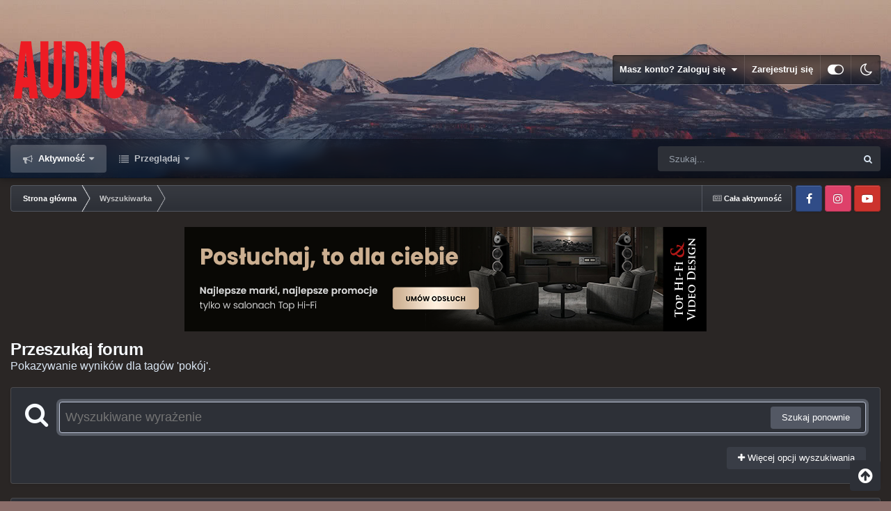

--- FILE ---
content_type: text/html; charset=utf-8
request_url: https://www.google.com/recaptcha/api2/aframe
body_size: 269
content:
<!DOCTYPE HTML><html><head><meta http-equiv="content-type" content="text/html; charset=UTF-8"></head><body><script nonce="hmcYj0kWEXONjoq-IDYKtw">/** Anti-fraud and anti-abuse applications only. See google.com/recaptcha */ try{var clients={'sodar':'https://pagead2.googlesyndication.com/pagead/sodar?'};window.addEventListener("message",function(a){try{if(a.source===window.parent){var b=JSON.parse(a.data);var c=clients[b['id']];if(c){var d=document.createElement('img');d.src=c+b['params']+'&rc='+(localStorage.getItem("rc::a")?sessionStorage.getItem("rc::b"):"");window.document.body.appendChild(d);sessionStorage.setItem("rc::e",parseInt(sessionStorage.getItem("rc::e")||0)+1);localStorage.setItem("rc::h",'1768963514502');}}}catch(b){}});window.parent.postMessage("_grecaptcha_ready", "*");}catch(b){}</script></body></html>